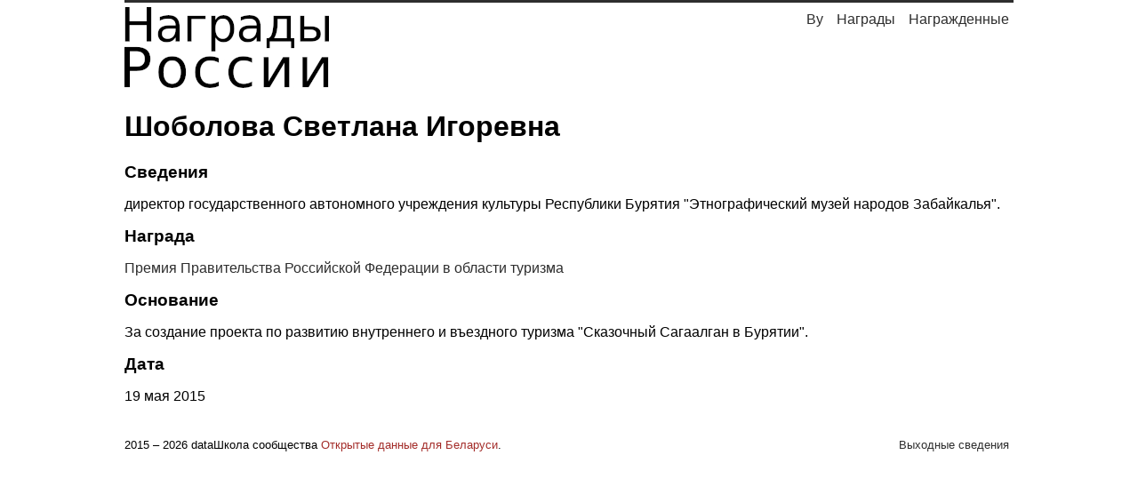

--- FILE ---
content_type: text/html; charset=utf-8
request_url: https://ru.nagrady.by/persona/352885/
body_size: 1762
content:

<!doctype html>
<html lang="ru">
<head>
<!-- Google tag (gtag.js) -->
<script async src="https://www.googletagmanager.com/gtag/js?id=G-EHQ2ED00Q5"></script>
<script>
  window.dataLayer = window.dataLayer || [];
  function gtag(){dataLayer.push(arguments);}
  gtag('js', new Date());

  gtag('config', 'G-EHQ2ED00Q5');
</script>
	<meta charset="utf-8">
	<link rel="shortcut icon" href="/static/nagrady/favicon.ico" />
	<meta name="viewport" content="width=device-width,initial-scale=1">
	
<meta name="description" content="Картотека выдающихся людей: Шоболова Светлана Игоревна &ndash; Премия Правительства Российской Федерации в области туризма, 19 мая 2015">

	
	<link rel="canonical" href="https://ru.nagrady.by/persona/352885/" />

	
	<link href="/static/nagrady/css/index.css" rel="stylesheet" type="text/css">
	
	
<title>Шоболова Светлана Игоревна &ndash; Награды России, 19 мая 2015</title>

	
	<!-- Yandex.Metrika counter -->
	<script type="text/javascript" >
	(function(m,e,t,r,i,k,a){m[i]=m[i]||function(){(m[i].a=m[i].a||[]).push(arguments)};
	m[i].l=1*new Date();
	for (var j = 0; j < document.scripts.length; j++) {if (document.scripts[j].src === r) { return; }}
	k=e.createElement(t),a=e.getElementsByTagName(t)[0],k.async=1,k.src=r,a.parentNode.insertBefore(k,a)})
	(window, document, "script", "https://mc.yandex.ru/metrika/tag.js", "ym");

	ym(103537524, "init", {
	clickmap:true,
	trackLinks:true,
	accurateTrackBounce:true
	});
	</script>
	<noscript><div><img src="https://mc.yandex.ru/watch/26845122" style="position:absolute; left:-9999px;" alt="" /></div></noscript>
	<!-- /Yandex.Metrika counter -->
	


</head>
<body>
	<div class="zanaves"></div>
	<header>
		
<div id="logo">
	<a class="header" href="/">
		<img src="/static/nagrady/img/logo.jpg">
	</a>
</div>
<div class="mobile_nav_button">
	<span></span>
	<span></span>
	<span></span>
</div>
<nav>
	<ul>
		<li>
			<a href="/data/">Награжденные</a>
		</li>
		<li>
			<a href="/nagrady/">Награды</a>
		</li>
		<li>
			<a href="https://nagrady.by" title="Узнагароды Беларусі">By</a>
		</li>
	</ul>
</nav>
<nav class="mobile_nav">
	<ul>
		<li>
			<a href="/data/">Поиск награжденных</a>
		</li>
		<li>
			<a href="/nagrady/">Награды</a>
		</li>
		<li><a href="/info/">Выходные сведения</a>
		</li>
		<li>
			<a href="https://nagrady.by" title="Узнагароды Беларусі">Узнагароды
			Беларусі</a>
		</li>
	</ul>
</nav>

	</header>
	<main>
		
	<h1>Шоболова Светлана Игоревна</h1>
		<div>
			<div class="personal_info">
				<h2>Сведения</h2>
			<p>директор государственного автономного учреждения культуры Республики Бурятия &quot;Этнографический музей народов Забайкалья&quot;.</p>
			</div>
			<div class="personal_info">
			<h2>Награда</h2>
			<p><a href="/nagrada/434/">Премия Правительства Российской Федерации в области туризма</a></p>
			</div>
			<div class="personal_info">
			
			<h2>Основание</h2>
			<p>За создание проекта по развитию внутреннего и въездного туризма &quot;Сказочный Сагаалган в Бурятии&quot;.</p>
			</div>
			
			<div class="personal_info">
			<h2>Дата</h2>
			<p>19 мая 2015</p>
			</div>
		</div>

	</main>
	<footer>
		<div class="text">
	<p>2015 – 2026 dataШкола сообщества <a href="http://opendata.by">Открытые
	данные для Беларуси</a>.</p>
</div>
<div class="impressum">
		<p><a href="/info">Выходные сведения</a></p>
</div>

	</footer>
	<div>
		
		
	</div>
</body>
</html>



--- FILE ---
content_type: text/css; charset="utf-8"
request_url: https://ru.nagrady.by/static/nagrady/css/index.css
body_size: 6094
content:
.xAxis .tick:nth-child(2n) text {
    visibility: hidden;
}

#nagrady_table thead {
	display: none;
}

nav[aria-label] {
	display: flex;
}

* {
	box-sizing: border-box;
}

/* Мобильное меню */
.zanaves {
	display: none;
}

nav {
	display: none;
}

.mobile_nav_button span {
	border: 1px solid black;
	width: 1.5em;
	display: block;
	margin-top: .6em;
	text-align: right;
}


#logo, .mobile_nav_button {
	display: inline-block;
}

.impressum {
	display: none;
}

.mobile_nav_button {
	float: right;
	margin-right: .6em;
}

.zanaves {
    display: none;
    background: rgba(0, 0, 0, 0.5);
    z-index: 1001;
    position: fixed;
    width: 100vw;
    height: 100vh;
}

.mobile_nav {
    top: 0;
    left: 0;
    position: fixed;
    z-index: 1002;
    width: 70vw;
    height: 100vh;
    display: none;
    background-color: white;
}
.mobile_nav ul li {
    display: block;
    margin-top: 2em;
    text-align: center;
}

.mobile_nav ul {
    margin: 0 auto;
}
.open {
    display: block !important;
}

.nagrada ~ div {
	display: none;
}
.nagrada a {
	text-align: center;
}

.nagrada a img {
	display: block;
	margin: 0 auto;
	max-height: 250px;
}

.bar_chart {
	fill: #43a738;
}

main {
  margin-top: 1em;
}
main a {
 text-decoration: none;
     color: #2E2E2E;

}
tr td {
  padding: .2em;
}
main a:hover {
  color: #CE4A2E;
}
table {
   color: #2E2E2E;
}

nav a, .impressum a, .gh_link {
    color: #2E2E2E;
}
  .text a {
        color: #A32C29;;
  }
nav a {
    font-size: 16px;
}
nav a:hover, .impressum a:hover {
    background-color: #43A738;
    color: white;
}

#logo img {
  width: 100%;
  max-width: 150px;
}

/* Repeating */
.full {
  display: none;
}
  .mobile {
    display: block;
  }

body {
  width: 95%;
  margin: 0 auto;
  max-width: 1000px;
  	border-top: 3px solid #2E2E2E;
	font-family: sans-serif;
}

body {


	max-width: 1000px;

}

nav ul li {
    list-style: none;
    display: inline;
    padding: 3px;
  }
nav ul {
  padding: 0;
  margin: 0;
}
h2 {
  font-size: 1.2em;
}
table td:nth-child(2) {
  display: none;
}

footer {
  margin-top: 2em;
  font-size: .8em;
}
#tooltip {
	display: none;
}

@media (min-width: 700px) {
.impressum {
	display: block;
}
	.mobile_nav_button, .mobile_nav {
		display: none;
	}
	#logo img {
		  max-width: 350px;
	}
body {
	width: 80%;
	margin: 0 auto;
	max-width: 1000px;
	border-top: 3px solid #2E2E2E;
	font-family: sans-serif;
}

/* Заголовок страницы */
header {
	margin-top: .3em;
}
header nav {
	float: right;
}
.main_header {
	max-width:   350px;
	width: 100%;
	height: auto;
}

/* Навигация*/
  header #logo, header nav {
    display: inline-block;
  }
  header nav {
    width: calc(100% - 360px);
    text-align: right;
    vertical-align: top;
  }
ul {
	margin: 0;
	padding: 0;
}
ul li {
	list-style: none;
}

/* Галерея наград на главной */
	.nagrada ~ div {
	display: inline-block;
}
	
.gallery {
	margin-top: 2em;
	display: flex;
}
.nagrada {
	width: 33%;
  display: inline-block;
}
.nagrada:first-child {
		float: left;
}
.nagrada:last-child {
		float: right;
}
.nagrada:nth-child(2) {
  margin-left: auto;
	margin-right: auto;
	display: block;
}
.nagrada a {
	text-align: center;
}
.nagrada img {
	display: block;
	margin-left: auto;
	margin-right: auto;
	height: auto;
	max-height: 300px;
}
/* Оформление ссылок и таблиц */
.gallery a, table a, .gh_link {
	color: /* #a32c29; */ black;
	text-decoration: none;
}
.gallery a:hover, table a:hover, .gh_link:hover {
    color: /* #CE4A2E; */ #CE4A2E;
    }
table td {
    padding: .3em;
    }
table td:nth-child(2) {
  display: table-cell;
}
nav a {
    float: right;
    margin-top: 0;
    margin-left: 5px;
    padding: 5px;
    display: inline;
    font-size: 16px;
}
nav a:hover, .impressum a:hover {
    background-color: #43A738;
    color: white;
}
nav a, .impressum a, .gh_link {
    text-decoration: none;
    color: #2E2E2E;
}
.impressum a {
    padding: 5px;
    }
nav {
    margin-top: 0;
}

/* Страница награды */
.nagrada_image {
	float:left;
	max-height: 300px;
	margin-right: .5em;
}
.description {
	overflow: hidden;
	margin-bottom: 2em;
}

/* Страница награжденного  */

.personal_data td:first-child {
	padding-left: 0;
}

.personal_data td:nth-child(2),
.personal_data td:nth-child(3) {
	padding: .5em;
	text-align: center;
}
.personal_data td:last-child {
	text-align: right;
	padding-right: 0;
}
.personal_data th:first-child {
	text-align: left;
	padding-left: 0;
}
.personal_data th:last-child {
	text-align: right;
}
/* Статистика */
.stats {
}
.bar_chart {
	fill: #43a738;
}
.ru_bar_chart {
	fill: black;
}
.xAxis .tick {
	font-size: 0.8em;
}

/* Поисковая строка и поисковая выдача */
input {
	min-width: 99%;
	padding: .8em 0 .8em .3em;
	font-size: 1em;
	border: 1px solid black;	
}
#data_found ul {
	padding-left: .5em;
	padding-right: .5em;
}
#data_found li {
	list-style: none;
	padding: .3em 0;
}
#data_found .date {
	float: right;
}
#data_found a {
	text-decoration: none;
	color: #A32C29;
}
.hidden {
    display: none;
}
/* Таблица награжденных  */
.last_honoured {
	margin-bottom: 1em;
}
table {
	width: 100%;
}
table td {
	padding-left: 0;
}
table td:nth-child(even) {
	text-align: right;
}
/* Пагинатор */
.page_button {
	padding: 0.4em .7em;
	margin: .3em;
	color: black;
	border: 1px solid black;
	cursor: pointer;
}
.page_button:first-child {
	margin-left: 0;
}
.active {
	color: white;
	background-color: white;
	text-decoration: none;
	background-color: #b81007;
	cursor: auto;
}

/* Подвал  */
footer {
	margin-top: 2em;
}
footer .cc_logo, footer .text, footer .impressum {
	float: left;
}
footer .cc_logo {
	  padding-right: .5em;
}
footer .impressum {
	float: right;
}
.text a, table.personal_data a  {
	color: #A32C29;
	text-decoration: none;
}

#tooltip {
  position: absolute;
  width: auto;
  height: auto;
  padding: 1px 2px;
  background-color: white;
  pointer-events: none;
  font-size: .6em;
  border: 1px solid black;
}
}
